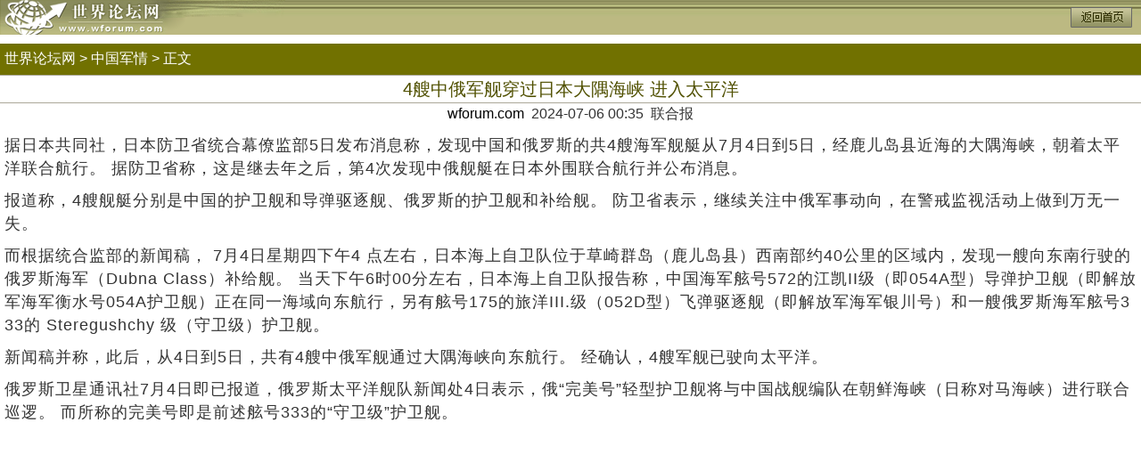

--- FILE ---
content_type: text/html; charset=gbk
request_url: https://m.wforum.com/comment.ajax.php?mid=449041&nid=421655&size=12
body_size: 24
content:
{"up":0,"down":0,"wsw":"","count":0,"commls":"","lcid":-1}

--- FILE ---
content_type: text/html; charset=utf-8
request_url: https://www.google.com/recaptcha/api2/aframe
body_size: 268
content:
<!DOCTYPE HTML><html><head><meta http-equiv="content-type" content="text/html; charset=UTF-8"></head><body><script nonce="OZR_ZaYCUbEqt8V6sS-7jA">/** Anti-fraud and anti-abuse applications only. See google.com/recaptcha */ try{var clients={'sodar':'https://pagead2.googlesyndication.com/pagead/sodar?'};window.addEventListener("message",function(a){try{if(a.source===window.parent){var b=JSON.parse(a.data);var c=clients[b['id']];if(c){var d=document.createElement('img');d.src=c+b['params']+'&rc='+(localStorage.getItem("rc::a")?sessionStorage.getItem("rc::b"):"");window.document.body.appendChild(d);sessionStorage.setItem("rc::e",parseInt(sessionStorage.getItem("rc::e")||0)+1);localStorage.setItem("rc::h",'1768693104543');}}}catch(b){}});window.parent.postMessage("_grecaptcha_ready", "*");}catch(b){}</script></body></html>

--- FILE ---
content_type: text/plain;charset=UTF-8
request_url: https://c.pub.network/v2/c
body_size: -258
content:
b8e50aad-5c1a-4d97-89a3-78a30243989c

--- FILE ---
content_type: application/javascript
request_url: https://m.wforum.com/js/tpl.js
body_size: 691
content:
var tpl_host=document.location.host.replace(/(.*)\.([a-z]+)\.(com|net)$/,'m.$2.$3');
//简繁转换
function langTo(lang){
	if(location.pathname.match(/.*\.php$/)){
		if(location.search.match(/(\?|&)?language(=[^&]*)?/)){
			location.href=location.href.replace(/language(=[^&]*)?/,"language="+lang);
		}else{
			location.href+="&language="+lang;
		}
	}else{
		var is_big5=lang=="big5";
		document.cookie="lang="+lang+";domain=."+tpl_host+";path=/;";
		location.href=location.href.replace(is_big5?/\/([0-9]+|[a-z]+)\/([0-9-]+|index)\.htm/:/\/big5\/([^\/]+)\.htm/,is_big5?"/$1/big5/$2.htm":"/$1.htm");
	}
}
//内外链接新闻统计 需要jQuery支持
function newsnlink(mid,nlink){
	var xmlhttp;
	if(window.XMLHttpRequest){
		xmlhttp = new XMLHttpRequest();
	}else if(window.ActiveXObject){
		try{
			xmlhttp = new ActiveXObject("Msxml2.XMLHTTP");
		}catch(err1){
			try{
				xmlhttp = new ActiveXObject("Microsoft.XMLHTTP");
			}catch(err2){
				console.log(err2.message);
			}
		}
	}
	xmlhttp.open("GET", "http://"+tpl_host+"/comment.ajax.php?mid="+mid+"&justc=true", true);
	xmlhttp.send(null);
	//window.open(nlink);
	window.location.href=nlink;
}
//繁体静态链接跳转
function langlink(llink,target){
	if(document.cookie.replace(/.*;?lang=([^;]*);?.*/,"$1")!="big5") return true;
	
	llink=llink.replace(/\/([0-9-]+)\.htm/,"/big5/$1.htm");
	
	if(target=="_blank"){
		window.open(llink);
	}else{
		window.location.href=llink;
	}

	return false;
}

--- FILE ---
content_type: application/javascript
request_url: https://m.wforum.com/js/comment.js
body_size: 1151
content:
//加载顶踩以及评论数
var comment_lcid=null;//用于更多，记录上一次的最小ID

function comment_count(mid,nid){
	comment_action(mid,nid,false);
}

function comment_action(mid,nid,act){
	var date_limit=0;
	var size=12;
	var match=null;
	var argms={mid:mid,nid:nid,size:size};
	if(comment_lcid!=null) argms.lcid=comment_lcid;
	if(act){ 
		var exp=new Date();
		
		try{
			eval("var reg=/comms=[^;]*"+mid+"\.([0-9]+)/");
			match=document.cookie.match(reg);

			if(match){
				date_limit=match[1];
			};
			if(date_limit>exp.getTime()){
				alert('抱歉，每天只有一次机会哦！');
				return false;
			}
		}catch(err){
			console.log(err);
		}
		argms.act=act;
	}

	$.get('/comment.ajax.php',argms,function(ret){
		if(ret){
			var total=parseInt(ret.up)+parseInt(ret.down);
			var count=parseInt(ret.count);
			
			if($("#wsw").length>0 && $('#wsw').is(':visible')){//没有时不计算“无所谓”
				total+=parseInt(ret.wsw);
				$("#wsw").text(~~(ret.wsw/total * 10000)/100+"%("+ret.wsw+")");
			}			
			
			$("#zan").text(~~(ret.up/total * 10000)/100+"%("+ret.up+")");
			$("#cai").text(~~(ret.down/total * 10000)/100+"%("+ret.down+")");

			comment_lcid=parseInt(ret.lcid);

			if(ret.commls!=""){
				
				$("span[data-type=conment_num]").text(ret.count);
				
				var cmls='';
				for(var i=0 in ret.commls){
					cmls+='<tr><td style="padding-top:5px;word-break: break-all;"><font color="#003399">'+ret.commls[i][0]+'&nbsp;&nbsp;评论日期：'+ret.commls[i][1]+'</font><br>'+ret.commls[i][2]+'</td></tr>';
				}
				
				if($("#commentList table").length==0){
					$("#commentList").html('<table width="100%" border="0" cellspacing="0" cellpadding="0">'+cmls+'<tr><td height="5px" align="right"></td></tr></table>');
					$("#commentList").show();
				}else{
					$("#commentList tr:last").before(cmls);
				}
			}
			$("#commentList tr:last td").html(comment_lcid>0?'<a href="javascript:void(0);" onclick="comment_action('+mid+','+nid+')" style="color:#990000;line-height: 30px;">更多评论</a>':'&nbsp;');
		}

		if(act&&ret.act){
			exp.setUTCDate(exp.getUTCDate()+1);
			exp.setUTCHours(0,0,0);

			if(date_limit>0){
				eval("var reg=/comms=([^;]*"+mid+"\.)[0-9]+([^;]*)/");
				document.cookie= "comms="+ document.cookie.replace(reg,'$1'+exp.getTime()+'$2'); + ";path=/;expires=" + exp.toUTCString();
			}else{
				eval("var reg=/comms=([^;]+)/");
				match=document.cookie.match(reg);
				document.cookie= "comms="+ (match?match[1]+"%2C":"")+mid+"."+exp.getTime() + ";path=/;expires=" + exp.toUTCString();	
			}
		}
	},'json');
}